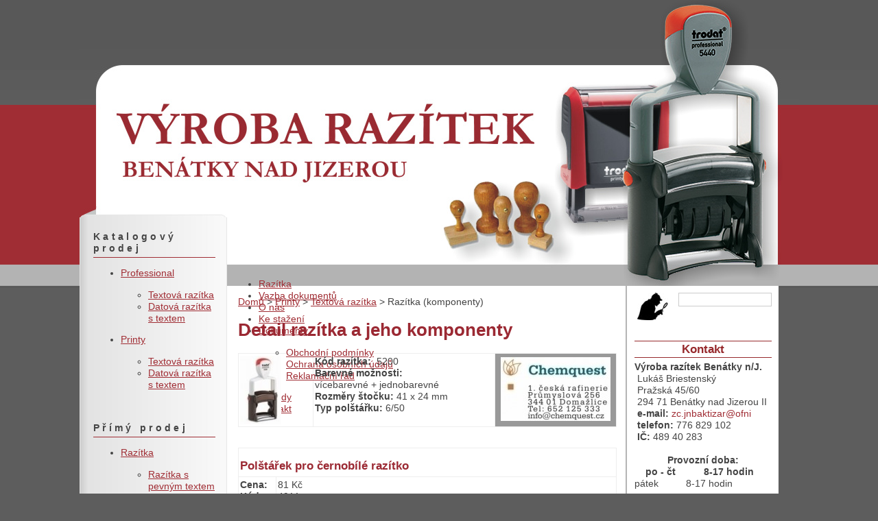

--- FILE ---
content_type: text/html;charset=utf-8
request_url: http://www.razitkabnj.cz/razitka-komponenty/polstarek-pro-cernobile-razitko-44/
body_size: 9826
content:
<!DOCTYPE html>
<!--[if lt IE 7]>      <html class="no-js lt-ie9 lt-ie8 lt-ie7"> <![endif]-->
<!--[if IE 7]>         <html class="no-js lt-ie9 lt-ie8"> <![endif]-->
<!--[if IE 8]>         <html class="no-js lt-ie9"> <![endif]-->
<!--[if gt IE 8]><!--> <html class="no-js"> <!--<![endif]-->



<html lang="cs">

<head>

<meta charset="utf-8" />


<title>Výroba razítek Benátky nad Jizerou - Printy  -  Textová razítka  -  Razítka (komponenty)</title>
<meta name="description" content="Kvalitní razítka v různých velikostech pro všechny typy použití  a  s  ostrou grafikou, datová razítka, černobílý i barevný tisk jakéhokoli textu včetně vašeho loga." />
<meta name="keywords" content="razítka, trodat" />
<meta name="author" content="Luskdesign, http://www.luskdesign.cz" />


<meta name="robots" content="index,follow" />

<meta name="rating" content="general" />









<script type="text/javascript" src="http://www.razitkabnj.cz/visual-php-core/enterprise_1_7_9_732/core/javascript/functions.js"></script>
<script type="text/javascript" src="http://www.razitkabnj.cz/visual-php-core/enterprise_1_7_9_732/core/javascript/ajax.js"></script>
<script type="text/javascript" src="http://www.razitkabnj.cz/visual-php-core/enterprise_1_7_9_732/languages/cs.htmlarea.js"></script>
<script type="text/javascript">
//<![CDATA[
	var repositoryUrl = "/repository/";
	var mainUrl = "/";
	var serverUrl = "http://www.razitkabnj.cz";
	var coreUrl = "/visual-php-core/enterprise_1_7_9_732/";
	var serverCoreUrl = "http://www.razitkabnj.cz";
	var sid = "3mesfb9oekuo0pao52guf5cme1";
	var ADMIN = false;
	var debug = "";
    var language = "cs";
    var style = "default";
	var availableLanguages = {'cs':'Česky'};
	var langMarksAvailableLanguages = {'Všechny jazyky':'','Česky':'cs'};
    var externConfigFile = "";
    var mainPath = "";
    var AJAX = new TAJAX();
    var PROJECTURL = "http://www.razitkabnj.cz/";
    var components = {};


//]]>
</script>






<meta name="viewport" content="width=device-width, initial-scale=1, maximum-scale=1">

<script src="http://www.razitkabnj.cz/js/vendor/modernizr-2.6.2.min.js" type="text/javascript"></script>
<!--[if gte IE 9]>
<style type="text/css">
    .gradient {
       filter: none;
    }
</style>
<![endif]-->

<script>window.jQuery || document.write('<script src="http://www.razitkabnj.cz/js/vendor/jquery-1.9.0.min.js" >')
</script>
<script src="http://www.razitkabnj.cz/js/vendor/jquery-1.9.0.min.js" >
</script>
<script src="http://www.razitkabnj.cz/js/plugins.js" >
</script>
<script src="http://www.razitkabnj.cz/js/main.js" >
</script>
<script type='text/javascript'>var dmWorkPath = 'http://www.razitkabnj.cz/visual-php-core/enterprise_1_7_9_732/components/Menu/';</script>
<script type='text/javascript' src='http://www.razitkabnj.cz/visual-php-core/enterprise_1_7_9_732/components/Menu/menu.js'></script>
<script type="text/javascript" src="http://www.razitkabnj.cz/visual-php-core/enterprise_1_7_9_732/core/javascript/flashobject.js"></script>

<link href="http://www.razitkabnj.cz/visual-php-core/enterprise_1_7_9_732/styles/default.css" rel="stylesheet" type="text/css" />

<link href="http://www.razitkabnj.cz/visual-php-core/enterprise_1_7_9_732/core/styles/cms.css" rel="stylesheet" type="text/css"  />


<link rel='stylesheet' href='http://www.razitkabnj.cz/repository/styles/1ae224d5-9a24-11e2-93c5-90b11c23eec1.css' type='text/css' /> 
<link rel='stylesheet' href='http://www.razitkabnj.cz/repository/styles/51ee4b47-bb0c-102a-8b9a-77170cf6ae86.css' type='text/css' /> 



<script type='text/javascript'>
//<![CDATA[ 
function onLoad()
{
}
//]]> 
</script>







</head>
<body onload="onLoad();">
	

<!--[if lt IE 7]><p class='chromeframe'>Používáte <strong>zastaralý</strong> prohlížeč. Prosím <a href='http://browsehappy.com/'>aktualizujte svůj prohlížeč</a> nebo <a href='http://www.google.com/chromeframe/?redirect=true'>si nainstalujte bezplatný doplněk pro prohlížeč Internet Explorer</a>.</p><![endif]--> <!-- Bubble --> <!-- /Bubble -->
<div  style="width: 1050px; text-align: center; margin-top: 0px; margin-left: auto; margin-right: auto; padding-top: 0px;"><div  style="height: 417px; background-image: url(http://www.razitkabnj.cz/repository/layout/banner.jpg); background-repeat: no-repeat; background-position: center top;"><a title="Domů" href="http://www.razitkabnj.cz/">
    <div  style="width: 1050px; height: 300px; display: inline-block;"></div></a></div>
  <div  style="background-image: url(http://www.razitkabnj.cz/repository/layout/bgr_main_content.jpg); background-repeat: repeat-y; background-position: center 0pt;"><div class="wrapper-content" style="width: 794px; margin-top: -100px; float: left;"><div class="main-content" style="width: 572px; text-align: left; float: right;"><div  style="padding: 69px 10px 20px;"><div class="no-border" style="height: 36px; margin-left: -10px;"><div style="padding-top: 6px;">
<script type='text/javascript'>
//<![CDATA[

                    var isHorizontal=1;
                    var dmNumber='4a59278f-b718-4d84-963d-4c935cbdc626';
                    var smColumns=1;
                    var smOrientation=0;
                    var smViewType=0;
                    var dmRTL=0;
                    var pressedItem=-2;
                    //var itemCursor='default';
                    var itemCursor='pointer'; 
                    var itemTarget='_self';
                    var statusString='link';
                    var blankImage='images/blank.gif';
                    var menuWidth='';
                    var menuHeight='';
                    var smWidth='';
                    var smHeight='';
                    var menuStyle='';
                    var mExpandPosition='right';
                    var smExpandPosition='right';
                    var absolutePos=0;
                    var posX='10';
                    var posY='10';
                    var topDX=0;
                    var topDY=12;
                    var DX=0;
                    var DY=0;
                    var smPosDX=0;
                    var smPosDY=0;
                    var fontStyle='normal normal 11px  Arial,Helvetica,Tahoma';
                    var fontColor=['',''];
                    var fontDecoration=['none','none'];
                    var fontColorDisabled='#AAAAAA';
                    var menuBackColor='';
                    //var menuBackImage='http://www.razitkabnj.cz/repository';
                    var menuBackImage='';
                    var menuBackRepeat='repeat';
                    var menuBorderColor='';
                    var menuBorderWidth=0;
                    var menuBorderStyle='solid';
                    var itemBackColor=['',''];
                    var itemBackImage=['',''];
                    var itemBorderWidth=0;
                    var itemBorderColor=['',''];
                    var itemBorderStyle=['solid','solid'];
                    var itemSpacing=1;
                    var smItemSpacing=0;
                    var itemPadding='0px';
                    var itemAlignTop='center';
                    var itemAlign='left';
                    var itemWhiteSpace='nowrap';
                    var smItemWhiteSpace='';
                    var itemVAlignTop='middle';
                    var itemVAlign='';
                    var subMenuAlign='';
                    var iconTopWidth=16;
                    var iconTopHeight=16;
                    var iconWidth=16;
                    var iconHeight=16;
                    var arrowWidth=8;
                    var arrowHeight=16;
                    var arrowImageMain=['',''];
                    var arrowImageSub=['',''];
                    var arrowWidth=0;
                    var arrowHeight=0;
                    
                    //var arrowImageSub=['http://www.razitkabnj.cz/visual-php-core/enterprise_1_7_9_732/components/Menu/images/arr_white_1.gif','http://www.razitkabnj.cz/visual-php-core/enterprise_1_7_9_732/components/Menu/images/arr_white_1.gif'];
                    //var arrowImageMain=['http://www.razitkabnj.cz/visual-php-core/enterprise_1_7_9_732/components/Menu/images/arr_white_1.gif','http://www.razitkabnj.cz/visual-php-core/enterprise_1_7_9_732/components/Menu/images/arr_white_1.gif'];
                    
                    var separatorImage='';
                    var separatorWidth='100%';
                    var separatorHeight='3';
                    var separatorAlignment='left';
                    var separatorVImage='';
                    var separatorVWidth='3';
                    var separatorVHeight='100%';
                    var separatorPadding='0px';
                    var floatable=0;
                    var floatIterations=6;
                    var floatableX=1;
                    var floatableY=1;
                    var movable=0;
                    var moveWidth=12;
                    var moveHeight=20;
                    var moveColor='#DECA9A';
                    var moveImage='';
                    var moveCursor='move';
                    var smMovable=0;
                    var closeBtnW=15;
                    var closeBtnH=15;
                    var closeBtn='';
                    var transparency='100';
                    var transition=0;
                    var transOptions='';
                    var transDuration=0;
                    var transDuration2=0;
                    var shadowLen=0; //3;
                    var shadowColor='#B1B1B1';
                    var shadowTop=0;
                    var cssStyle=0;
                    var cssSubmenu='';
                    var cssItem=['',''];
                    var cssItemText=['',''];
                    var dmObjectsCheck=0;
                    var saveNavigationPath=1;
                    var showByClick=0;
                    var showSMByClick=0;
                    var noWrap=1;
                    var pathPrefix_img='';
                    var pathPrefix_link='';
                    var smShowPause=100;
                    var smHidePause=1000;
                    var smSmartScroll=1;
                    var smHideOnClick=1;
                    var dm_writeAll=0;
                    var menuSmartScroll=0;
                    var dmAJAX=0;
                    var dmAJAXCount=0;
                    var dynamic=0;
                    var keystrokes=1;
                    var dm_focus=1;
                    var dm_actKey=113;
                    var itemStyles = [
                         ['arrowImageMain=,','arrowImageSub=,','itemRecordId=1dfa05f1-aa9d-11e2-b0db-90b11c23eec1','itemRecordParent=471c4dbe-a093-11e2-93c5-90b11c23eec1','itemSelected=true','itemTextAlign=center','itemBackImagePosition=left top','itemCursor=pointer','hasArrow=','itemId=1dfa05f1-aa9d-11e2-b0db-90b11c23eec1','itemNoWrap=true','itemWhiteSpace=nowrap','itemId=dm4a59278f-b718-4d84-963d-4c935cbdc626m0i0',],['arrowImageMain=,','arrowImageSub=,','itemRecordId=1c7e5826-8791-11e3-99ce-90b11c23eec1','itemRecordParent=471c4dbe-a093-11e2-93c5-90b11c23eec1','itemTextAlign=center','itemBackImagePosition=left top','itemCursor=pointer','hasArrow=','itemId=1c7e5826-8791-11e3-99ce-90b11c23eec1','itemNoWrap=true','itemWhiteSpace=nowrap','itemId=dm4a59278f-b718-4d84-963d-4c935cbdc626m0i1',],['arrowImageMain=,','arrowImageSub=,','itemRecordId=990207b0-a093-11e2-93c5-90b11c23eec1','itemRecordParent=471c4dbe-a093-11e2-93c5-90b11c23eec1','itemTextAlign=center','itemBackImagePosition=left top','itemCursor=pointer','hasArrow=','itemId=990207b0-a093-11e2-93c5-90b11c23eec1','itemNoWrap=true','itemWhiteSpace=nowrap','itemId=dm4a59278f-b718-4d84-963d-4c935cbdc626m0i2',],['arrowImageMain=,','arrowImageSub=,','itemRecordId=b3001f73-a093-11e2-93c5-90b11c23eec1','itemRecordParent=471c4dbe-a093-11e2-93c5-90b11c23eec1','itemTextAlign=center','itemBackImagePosition=left top','itemCursor=pointer','hasArrow=','itemId=b3001f73-a093-11e2-93c5-90b11c23eec1','itemNoWrap=true','itemWhiteSpace=nowrap','itemId=dm4a59278f-b718-4d84-963d-4c935cbdc626m0i3',],['arrowImageMain=,','arrowImageSub=,','itemRecordId=c5ae566d-a5fa-11e2-b0db-90b11c23eec1','itemRecordParent=471c4dbe-a093-11e2-93c5-90b11c23eec1','itemTextAlign=center','itemBackImagePosition=left top','itemCursor=pointer','hasArrow=true','itemId=c5ae566d-a5fa-11e2-b0db-90b11c23eec1','itemNoWrap=true','itemWhiteSpace=nowrap','itemId=dm4a59278f-b718-4d84-963d-4c935cbdc626m0i4',],['arrowImageMain=,','arrowImageSub=,','itemRecordId=1081eafb-a5fb-11e2-b0db-90b11c23eec1','itemRecordParent=c5ae566d-a5fa-11e2-b0db-90b11c23eec1','itemTextAlign=left','itemBackImagePosition=left top','fontStyle=normal normal 11px Arial,Helvetica,Tahoma','itemCursor=pointer','hasArrow=','itemId=1081eafb-a5fb-11e2-b0db-90b11c23eec1','itemId=dm4a59278f-b718-4d84-963d-4c935cbdc626m1i0',],['arrowImageMain=,','arrowImageSub=,','itemRecordId=20184292-a5fb-11e2-b0db-90b11c23eec1','itemRecordParent=c5ae566d-a5fa-11e2-b0db-90b11c23eec1','itemTextAlign=left','itemBackImagePosition=left top','fontStyle=normal normal 11px Arial,Helvetica,Tahoma','itemCursor=pointer','hasArrow=','itemId=20184292-a5fb-11e2-b0db-90b11c23eec1','itemId=dm4a59278f-b718-4d84-963d-4c935cbdc626m1i1',],['arrowImageMain=,','arrowImageSub=,','itemRecordId=2dfd9ba7-a5fb-11e2-b0db-90b11c23eec1','itemRecordParent=c5ae566d-a5fa-11e2-b0db-90b11c23eec1','itemTextAlign=left','itemBackImagePosition=left top','fontStyle=normal normal 11px Arial,Helvetica,Tahoma','itemCursor=pointer','hasArrow=','itemId=2dfd9ba7-a5fb-11e2-b0db-90b11c23eec1','itemId=dm4a59278f-b718-4d84-963d-4c935cbdc626m1i2',],['arrowImageMain=,','arrowImageSub=,','itemRecordId=70e59348-a747-11e2-b0db-90b11c23eec1','itemRecordParent=471c4dbe-a093-11e2-93c5-90b11c23eec1','itemTextAlign=center','itemBackImagePosition=left top','itemCursor=pointer','hasArrow=','itemId=70e59348-a747-11e2-b0db-90b11c23eec1','itemNoWrap=true','itemWhiteSpace=nowrap','itemId=dm4a59278f-b718-4d84-963d-4c935cbdc626m0i5',],['arrowImageMain=,','arrowImageSub=,','itemRecordId=a69d1692-a093-11e2-93c5-90b11c23eec1','itemRecordParent=471c4dbe-a093-11e2-93c5-90b11c23eec1','itemTextAlign=center','itemBackImagePosition=left top','itemCursor=pointer','hasArrow=','itemId=a69d1692-a093-11e2-93c5-90b11c23eec1','itemNoWrap=true','itemWhiteSpace=nowrap','itemId=dm4a59278f-b718-4d84-963d-4c935cbdc626m0i6',],
                    ];
                    var menuStyles = [
                         ['menuBackColor=','menuBorderColor=#CCCCCC','menuBorderWidth=1','itemPadding=px','itemSpacing=px',]
                    ];
                    var menuItems = [
                        ["html:PGEgc3R5bGU9InBhZGRpbmc6IDEycHggMTBweDsgYmFja2dyb3VuZDogIzQ0NDsgZm9udC1zaXplOiAxNHB4OyBjb2xvcjogI2ZmZjsgdGV4dC1kZWNvcmF0aW9uOiBub25lO3doaXRlLXNwYWNlOiBub3dyYXAiPlJhesOtdGthPC9hPiA=|PGEgc3R5bGU9InBhZGRpbmc6IDEycHggMTBweDsgYmFja2dyb3VuZDogIzQ0NDsgZm9udC1zaXplOiAxNHB4OyBjb2xvcjogI2ZmZjsgdGV4dC1kZWNvcmF0aW9uOiBub25lO3doaXRlLXNwYWNlOiBub3dyYXAiPlJhesOtdGthPC9hPiA=","href='http://www.razitkabnj.cz/stamps.php'", , , "Razítka" , , '0', ], 
["html:PGEgc3R5bGU9InBhZGRpbmc6IDEwcHggMTBweDsgYmFja2dyb3VuZDogI0EwMkQzNDsgZm9udC1zaXplOiAxNHB4OyBjb2xvcjogI2ZmZjsgdGV4dC1kZWNvcmF0aW9uOiBub25lOyB3aGl0ZS1zcGFjZTogbm93cmFwIj5WYXpiYSBkb2t1bWVudMWvPC9hPiA=|PGEgc3R5bGU9InBhZGRpbmc6IDEycHggMTBweDsgYmFja2dyb3VuZDogIzQ0NDsgZm9udC1zaXplOiAxNHB4OyBjb2xvcjogI2ZmZjsgdGV4dC1kZWNvcmF0aW9uOiBub25lO3doaXRlLXNwYWNlOiBub3dyYXAiPlZhemJhIGRva3VtZW50xa88L2E+IA==","href='http://www.razitkabnj.cz/vazba-dokumentu/'", , , "Vazba dokumentů" , , '1', ], 
["html:PGEgc3R5bGU9InBhZGRpbmc6IDEwcHggMTBweDsgYmFja2dyb3VuZDogI0EwMkQzNDsgZm9udC1zaXplOiAxNHB4OyBjb2xvcjogI2ZmZjsgdGV4dC1kZWNvcmF0aW9uOiBub25lOyB3aGl0ZS1zcGFjZTogbm93cmFwIj5PIG7DoXM8L2E+IA==|PGEgc3R5bGU9InBhZGRpbmc6IDEycHggMTBweDsgYmFja2dyb3VuZDogIzQ0NDsgZm9udC1zaXplOiAxNHB4OyBjb2xvcjogI2ZmZjsgdGV4dC1kZWNvcmF0aW9uOiBub25lO3doaXRlLXNwYWNlOiBub3dyYXAiPk8gbsOhczwvYT4g","href='http://www.razitkabnj.cz/o-nas/'", , , "O nás" , , '2', ], 
["html:PGEgc3R5bGU9InBhZGRpbmc6IDEwcHggMTBweDsgYmFja2dyb3VuZDogI0EwMkQzNDsgZm9udC1zaXplOiAxNHB4OyBjb2xvcjogI2ZmZjsgdGV4dC1kZWNvcmF0aW9uOiBub25lOyB3aGl0ZS1zcGFjZTogbm93cmFwIj5LZSBzdGHFvmVuw608L2E+IA==|PGEgc3R5bGU9InBhZGRpbmc6IDEycHggMTBweDsgYmFja2dyb3VuZDogIzQ0NDsgZm9udC1zaXplOiAxNHB4OyBjb2xvcjogI2ZmZjsgdGV4dC1kZWNvcmF0aW9uOiBub25lO3doaXRlLXNwYWNlOiBub3dyYXAiPktlIHN0YcW+ZW7DrTwvYT4g","href='http://www.razitkabnj.cz/downloads.php'", , , "Ke stažení" , , '3', ], 
["html:PGEgc3R5bGU9InBhZGRpbmc6IDEwcHggMTBweDsgYmFja2dyb3VuZDogI0EwMkQzNDsgZm9udC1zaXplOiAxNHB4OyBjb2xvcjogI2ZmZjsgdGV4dC1kZWNvcmF0aW9uOiBub25lOyB3aGl0ZS1zcGFjZTogbm93cmFwIj5Eb2t1bWVudHk8L2E+IA==|PGEgc3R5bGU9InBhZGRpbmc6IDEycHggMTBweDsgYmFja2dyb3VuZDogIzQ0NDsgZm9udC1zaXplOiAxNHB4OyBjb2xvcjogI2ZmZjsgdGV4dC1kZWNvcmF0aW9uOiBub25lO3doaXRlLXNwYWNlOiBub3dyYXAiPkRva3VtZW50eTwvYT4g","href='http://www.razitkabnj.cz/obchodni-podminky/'", , , "Dokumenty" , , '4', ], 
["|html:[base64]|[base64]","href='http://www.razitkabnj.cz/obchodni-podminky/'", , , "Obchodní podmínky" , , '5', 0], 
["|html:[base64]|[base64]","href='http://www.razitkabnj.cz/ochrana-osobnich-udaju/'", , , "Ochrana osobních údajů" , , '6', ], 
["|html:[base64]|[base64]","href='http://www.razitkabnj.cz/reklamacni-rad/'", , , "Reklamační řád" , , '7', ], 
["html:PGEgc3R5bGU9InBhZGRpbmc6IDEwcHggMTBweDsgYmFja2dyb3VuZDogI0EwMkQzNDsgZm9udC1zaXplOiAxNHB4OyBjb2xvcjogI2ZmZjsgdGV4dC1kZWNvcmF0aW9uOiBub25lOyB3aGl0ZS1zcGFjZTogbm93cmFwIj5Ow6F2b2R5PC9hPiA=|PGEgc3R5bGU9InBhZGRpbmc6IDEycHggMTBweDsgYmFja2dyb3VuZDogIzQ0NDsgZm9udC1zaXplOiAxNHB4OyBjb2xvcjogI2ZmZjsgdGV4dC1kZWNvcmF0aW9uOiBub25lO3doaXRlLXNwYWNlOiBub3dyYXAiPk7DoXZvZHk8L2E+IA==","href='http://www.razitkabnj.cz/navody/'", , , "Návody" , , '8', ], 
["html:PGEgc3R5bGU9InBhZGRpbmc6IDEwcHggMTBweDsgYmFja2dyb3VuZDogI0EwMkQzNDsgZm9udC1zaXplOiAxNHB4OyBjb2xvcjogI2ZmZjsgdGV4dC1kZWNvcmF0aW9uOiBub25lOyB3aGl0ZS1zcGFjZTogbm93cmFwIj5Lb250YWt0PC9hPiA=|PGEgc3R5bGU9InBhZGRpbmc6IDEycHggMTBweDsgYmFja2dyb3VuZDogIzQ0NDsgZm9udC1zaXplOiAxNHB4OyBjb2xvcjogI2ZmZjsgdGV4dC1kZWNvcmF0aW9uOiBub25lO3doaXRlLXNwYWNlOiBub3dyYXAiPktvbnRha3Q8L2E+IA==","href='http://www.razitkabnj.cz/kontaktni-udaje-2/'", , , "Kontakt" , , '9', ], 

                    ];
                    //document.getElementById('menu_516341c3e8f4543c8d465b0c514a6f92-noJavaScript').style.display = 'none';
                    dm_init();
                    
//]]>
</script>
<ul id='menu_516341c3e8f4543c8d465b0c514a6f92-noJavaScript' class='noJavaScriptMenu'><li><a href='http://www.razitkabnj.cz/stamps.php' class='cfcd208495d565ef66e7dff9f98764da'>Razítka</a></li><li><a href='http://www.razitkabnj.cz/vazba-dokumentu/' class='cfcd208495d565ef66e7dff9f98764da'>Vazba dokumentů</a></li><li><a href='http://www.razitkabnj.cz/o-nas/' class='cfcd208495d565ef66e7dff9f98764da'>O nás</a></li><li><a href='http://www.razitkabnj.cz/downloads.php' class='cfcd208495d565ef66e7dff9f98764da'>Ke stažení</a></li><li><a href='http://www.razitkabnj.cz/obchodni-podminky/' class='cfcd208495d565ef66e7dff9f98764da'>Dokumenty</a><ul><li><a href='http://www.razitkabnj.cz/obchodni-podminky/' class='cfcd208495d565ef66e7dff9f98764da'>Obchodní podmínky</a></li><li><a href='http://www.razitkabnj.cz/ochrana-osobnich-udaju/' class='cfcd208495d565ef66e7dff9f98764da'>Ochrana osobních údajů</a></li><li><a href='http://www.razitkabnj.cz/reklamacni-rad/' class='cfcd208495d565ef66e7dff9f98764da'>Reklamační řád</a></li></ul></li><li><a href='http://www.razitkabnj.cz/navody/' class='cfcd208495d565ef66e7dff9f98764da'>Návody</a></li><li><a href='http://www.razitkabnj.cz/kontaktni-udaje-2/' class='cfcd208495d565ef66e7dff9f98764da'>Kontakt</a></li></ul></div></div>
          <div  style="margin-top: 10px;"><span class=''><a href='http://www.razitkabnj.cz/' title='Domů' class=''>Domů</a> > <a href='http://www.razitkabnj.cz/printy/textova-razitka/' title='Printy' class=''>Printy</a> > <a href='http://www.razitkabnj.cz/printy/textova-razitka/' title='Textová razítka' class=''>Textová razítka</a> > Razítka (komponenty)</span></div>
          <div class="main-content-center" style="margin-top: 15px;"><h1>Detail razítka a jeho komponenty
</h1>

<div style=";" class=""><!-- tablecontent --><table bordercolordark="#CCCCCC" bordercolorlight="#CCCCCC" frame="box" class="" style="width: 100%; border-collapse: collapse; text-align: left; vertical-align: top; border-color: #CCCCCC; border-width: 1px; display: table;" border="1" bordercolor="#CCCCCC" cellpadding="2" cellspacing="0"><tbody style="text-align: left; vertical-align: top;">
  <tr>
    <td><img  src="http://www.razitkabnj.cz/repository/razitka/_antialias_37e56dd4-9bc7-11e2-93c5-90b11c23eec1_b95deba7ffa01369540f3519bccca481.jpg"  id="stamps_stamp_image_37e56dd4-9bc7-11e2-93c5-90b11c23eec117fc774d97714ca8a7e9f65dfdbd3b2d"  alt="Razítko č. 5200"  title="Razítko č. 5200"  /></td>
    <td style="width: 260px;;" valign="top"><b>Kód razítka:</b>&nbsp; 5200<br /><b>Barevné možnosti:<br /></b>vícebarevné + jednobarevné<br /><b>Rozměry štočku: </b>41 x 24 mm<br /><b>Typ polštářku:</b> 6/50</td>
    <td colspan="1" style="text-align: center; vertical-align: top; width: 166px; background-color: #999999;;padding: 5px" rowspan="1"><img  src="http://www.razitkabnj.cz/repository/razitka/otisky/_antialias_37e56dd4-9bc7-11e2-93c5-90b11c23eec1_b7fcca85f8541506fcacd2e9b014fe74.jpg"  id="stamps_image_37e56dd4-9bc7-11e2-93c5-90b11c23eec14c6262d5f75f4b60a18b9e012c54d1a9"  alt="Razítko č. 5200"  title="Razítko č. 5200"  /></td>
  </tr> </tbody>
</table></div>
<div style="margin-top: 30px;;" class=""><!-- tablecontent -->
<table class="" style="display: table; width: 100%; border-collapse: collapse; text-align: left; border-bottom: 1px solid #972A2D;" cellspacing="0" cellpadding="2"><tbody style="text-align: left; vertical-align: top;">
  <tr>
    <td colspan="3" rowspan="1"><h2 style="margin-bottom: 4px;;font-size: 1.2em;">Polštářek pro černobílé razítko
    </h2></td>
  </tr>
  <tr>
    <td rowspan="1" style="text-align: left; vertical-align: top; width: 50px;;padding-bottom: 12px"><b>Cena:</b><br /> <b>Kód:</b>&nbsp;&nbsp;</td>
    <td valign="top">81 Kč<br /> 4911</td>
    <td rowspan="1" style="text-align: right; vertical-align: bottom; width: 200px;display: none;"><form id="formOrderf3fb9240-ed59-417b-8b14-55f63897b1d8" name="formOrderf3fb9240-ed59-417b-8b14-55f63897b1d8" enctype="application/x-www-form-urlencoded" action="http://www.razitkabnj.cz/m_shop.php?m_shop_actionType=addItem&amp;m_shop_tableName=stamp_parts&amp;m_shop_id=f3fb9240-ed59-417b-8b14-55f63897b1d8" method="post">
      <div class="" style="width: 65px; text-align: left; padding-left: 5px; float: left;"><input size="20" style="width: 30px; text-align: right; " value="1" id="m_shop_count" name="m_shop_count" type="text" /> ks</div>
      <div class="" style="width: 115px; text-align: right; padding-right: 5px; float: right;"><input id="do_kosiku" name="do_kosiku" onclick="return addToCart('f3fb9240-ed59-417b-8b14-55f63897b1d8', event);" value="Objednat" type="submit" />
        <input value="5200" id="c_ode" name="c_ode" type="hidden" />
        <input value="bc186cb0-9c4f-11e2-93c5-90b11c23eec1" name="refMid" type="hidden" />
        <input value="" name="refParent" type="hidden" />
        <input value="" id="parent" name="parent" type="hidden" /></div>
    </form></td>
  </tr></tbody>
</table></div>
<div class="cleaner"></div> </div></div></div>
      <div  style="width: 220px; margin-left: 1px; float: left;"><div class="left-menu-box" style="background-image: url(http://www.razitkabnj.cz/repository/layout/rez_left_box_body.jpg); background-repeat: repeat-y; background-position: left top;" align="left"><div  style="padding: 20px 22px 16px 20px;"><p style="border-bottom: 1px solid #A02D34; margin-top: 0px; padding-bottom: 4px; letter-spacing: 0.3em;"> <b>Katalogový prodej</b>
            </p>
            
<script type='text/javascript'>
//<![CDATA[

                    var isHorizontal=0;
                    var dmNumber='c8b77f0c-4ad6-4fc2-9446-eddedd205941';
                    var smColumns=1;
                    var smOrientation=0;
                    var smViewType=0;
                    var dmRTL=0;
                    var pressedItem=-2;
                    //var itemCursor='default';
                    var itemCursor='pointer'; 
                    var itemTarget='_self';
                    var statusString='link';
                    var blankImage='images/blank.gif';
                    var menuWidth='';
                    var menuHeight='';
                    var smWidth='';
                    var smHeight='';
                    var menuStyle='margin-left: 4px';
                    var mExpandPosition='down';
                    var smExpandPosition='right';
                    var absolutePos=0;
                    var posX='10';
                    var posY='10';
                    var topDX=0;
                    var topDY=0;
                    var DX=0;
                    var DY=0;
                    var smPosDX=0;
                    var smPosDY=0;
                    var fontStyle='normal bold 14px  Arial,Helvetica,Tahoma';
                    var fontColor=['#A02D34','#A02D34'];
                    var fontDecoration=['none','none'];
                    var fontColorDisabled='#AAAAAA';
                    var menuBackColor='';
                    //var menuBackImage='http://www.razitkabnj.cz/repository';
                    var menuBackImage='';
                    var menuBackRepeat='repeat';
                    var menuBorderColor='';
                    var menuBorderWidth=0;
                    var menuBorderStyle='solid';
                    var itemBackColor=['',''];
                    var itemBackImage=['',''];
                    var itemBorderWidth=0;
                    var itemBorderColor=['',''];
                    var itemBorderStyle=['solid','solid'];
                    var itemSpacing=0;
                    var smItemSpacing=0;
                    var itemPadding='0px';
                    var itemAlignTop='left';
                    var itemAlign='left';
                    var itemWhiteSpace='';
                    var smItemWhiteSpace='';
                    var itemVAlignTop='top';
                    var itemVAlign='';
                    var subMenuAlign='';
                    var iconTopWidth=16;
                    var iconTopHeight=16;
                    var iconWidth=16;
                    var iconHeight=16;
                    var arrowWidth=8;
                    var arrowHeight=16;
                    var arrowImageMain=['',''];
                    var arrowImageSub=['',''];
                    var arrowWidth=0;
                    var arrowHeight=0;
                    
                    //var arrowImageSub=['http://www.razitkabnj.cz/visual-php-core/enterprise_1_7_9_732/components/Menu/images/arr_white_1.gif','http://www.razitkabnj.cz/visual-php-core/enterprise_1_7_9_732/components/Menu/images/arr_white_1.gif'];
                    //var arrowImageMain=['http://www.razitkabnj.cz/visual-php-core/enterprise_1_7_9_732/components/Menu/images/arr_white_1.gif','http://www.razitkabnj.cz/visual-php-core/enterprise_1_7_9_732/components/Menu/images/arr_white_1.gif'];
                    
                    var separatorImage='';
                    var separatorWidth='100%';
                    var separatorHeight='3';
                    var separatorAlignment='left';
                    var separatorVImage='';
                    var separatorVWidth='3';
                    var separatorVHeight='100%';
                    var separatorPadding='0px';
                    var floatable=0;
                    var floatIterations=6;
                    var floatableX=1;
                    var floatableY=1;
                    var movable=0;
                    var moveWidth=12;
                    var moveHeight=20;
                    var moveColor='#DECA9A';
                    var moveImage='';
                    var moveCursor='move';
                    var smMovable=0;
                    var closeBtnW=15;
                    var closeBtnH=15;
                    var closeBtn='';
                    var transparency='100';
                    var transition=0;
                    var transOptions='';
                    var transDuration=0;
                    var transDuration2=0;
                    var shadowLen=0; //3;
                    var shadowColor='#B1B1B1';
                    var shadowTop=0;
                    var cssStyle=0;
                    var cssSubmenu='';
                    var cssItem=['',''];
                    var cssItemText=['',''];
                    var dmObjectsCheck=0;
                    var saveNavigationPath=1;
                    var showByClick=2;
                    var showSMByClick=0;
                    var noWrap=1;
                    var pathPrefix_img='';
                    var pathPrefix_link='';
                    var smShowPause=100;
                    var smHidePause=1000;
                    var smSmartScroll=1;
                    var smHideOnClick=1;
                    var dm_writeAll=0;
                    var menuSmartScroll=0;
                    var dmAJAX=0;
                    var dmAJAXCount=0;
                    var dynamic=0;
                    var keystrokes=1;
                    var dm_focus=1;
                    var dm_actKey=113;
                    var itemStyles = [
                         ['itemRecordId=f433f751-9c4e-11e2-93c5-90b11c23eec1','itemRecordParent=afc000b0-9c4e-11e2-93c5-90b11c23eec1','itemTextAlign=left','itemBackImagePosition=left top','fontColor=#A02D34,#A02D34','itemInnerPaddingTop=10px','itemInnerPaddingBottom=4px','itemCursor=pointer','hasArrow=true','itemId=f433f751-9c4e-11e2-93c5-90b11c23eec1','itemId=dmc8b77f0c-4ad6-4fc2-9446-eddedd205941m0i0',],['itemRecordId=a27b81fa-9c4f-11e2-93c5-90b11c23eec1','itemRecordParent=f433f751-9c4e-11e2-93c5-90b11c23eec1','itemBackImage=http://www.razitkabnj.cz/repository//layout/menu_left_underscore162.png,http://www.razitkabnj.cz/repository//layout/menu_left_underscore162.png','itemTextAlign=left','itemBackImagePosition=center bottom','fontColor=#000066,#A02D34','fontDecoration=,','fontStyle=normal normal 14px Arial,Helvetica,Tahoma','itemInnerPaddingLeft=10px','itemInnerPaddingTop=5px','itemInnerPaddingBottom=5px','itemBackColor=transparent,#eee','itemCursor=pointer','hasArrow=','itemWidth=174px','itemId=a27b81fa-9c4f-11e2-93c5-90b11c23eec1','itemId=dmc8b77f0c-4ad6-4fc2-9446-eddedd205941m0i1',],['itemRecordId=cd155a54-9c4f-11e2-93c5-90b11c23eec1','itemRecordParent=f433f751-9c4e-11e2-93c5-90b11c23eec1','itemBackImage=http://www.razitkabnj.cz/repository//layout/menu_left_underscore162.png,http://www.razitkabnj.cz/repository//layout/menu_left_underscore162.png','itemTextAlign=left','itemBackImagePosition=center bottom','fontColor=#000066,#A02D34','fontDecoration=,','fontStyle=normal normal 14px Arial,Helvetica,Tahoma','itemInnerPaddingLeft=10px','itemInnerPaddingTop=5px','itemInnerPaddingBottom=5px','itemBackColor=transparent,#eee','itemCursor=pointer','hasArrow=','itemWidth=174px','itemId=cd155a54-9c4f-11e2-93c5-90b11c23eec1','itemId=dmc8b77f0c-4ad6-4fc2-9446-eddedd205941m0i2',],['itemRecordId=0cd1191b-9c4f-11e2-93c5-90b11c23eec1','itemRecordParent=afc000b0-9c4e-11e2-93c5-90b11c23eec1','itemSelected=true','itemTextAlign=left','itemBackImagePosition=left top','fontColor=#A02D34,#A02D34','itemInnerPaddingTop=10px','itemInnerPaddingBottom=4px','itemCursor=pointer','hasArrow=true','itemId=0cd1191b-9c4f-11e2-93c5-90b11c23eec1','itemId=dmc8b77f0c-4ad6-4fc2-9446-eddedd205941m0i3',],['itemRecordId=bc186cb0-9c4f-11e2-93c5-90b11c23eec1','itemRecordParent=0cd1191b-9c4f-11e2-93c5-90b11c23eec1','itemSelected=true','itemBackImage=http://www.razitkabnj.cz/repository//layout/menu_left_underscore162.png,http://www.razitkabnj.cz/repository//layout/menu_left_underscore162.png','itemTextAlign=left','itemBackImagePosition=center bottom','fontColor=#A02D34,#A02D34','fontColor=#000066,#A02D34','fontDecoration=,','fontStyle=normal normal 14px Arial,Helvetica,Tahoma','itemInnerPaddingLeft=10px','itemInnerPaddingTop=5px','itemInnerPaddingBottom=5px','itemBackColor=#eee,#eee','itemBackColor=transparent,#eee','itemCursor=pointer','hasArrow=','itemWidth=174px','itemId=bc186cb0-9c4f-11e2-93c5-90b11c23eec1','itemId=dmc8b77f0c-4ad6-4fc2-9446-eddedd205941m0i4',],['itemRecordId=dd532247-9c4f-11e2-93c5-90b11c23eec1','itemRecordParent=0cd1191b-9c4f-11e2-93c5-90b11c23eec1','itemBackImage=http://www.razitkabnj.cz/repository//layout/menu_left_underscore162.png,http://www.razitkabnj.cz/repository//layout/menu_left_underscore162.png','itemTextAlign=left','itemBackImagePosition=center bottom','fontColor=#000066,#A02D34','fontDecoration=,','fontStyle=normal normal 14px Arial,Helvetica,Tahoma','itemInnerPaddingLeft=10px','itemInnerPaddingTop=5px','itemInnerPaddingBottom=5px','itemBackColor=transparent,#eee','itemCursor=pointer','hasArrow=','itemWidth=174px','itemId=dd532247-9c4f-11e2-93c5-90b11c23eec1','itemId=dmc8b77f0c-4ad6-4fc2-9446-eddedd205941m0i5',],
                    ];
                    var menuStyles = [
                         ['menuBackColor=','menuBorderColor=','menuBorderWidth=0','itemPadding=px','itemSpacing=px',]
                    ];
                    var menuItems = [
                        ["Professional","href='http://www.razitkabnj.cz/professional/textova-razitka/'", , , "Professional" , , '0', ], 
["Textová razítka","href='http://www.razitkabnj.cz/professional/textova-razitka/'", , , "Textová razítka" , , '1', 0], 
["Datová razítka s textem","href='http://www.razitkabnj.cz/professional/datova-razitka-s-textem/'", , , "Datová razítka s textem" , , '2', ], 
["Printy","href='http://www.razitkabnj.cz/printy/textova-razitka/'", , , "Printy" , , '3', ], 
["Textová razítka","href='http://www.razitkabnj.cz/printy/textova-razitka/'", , , "Textová razítka" , , '4', 0], 
["Datová razítka s textem","href='http://www.razitkabnj.cz/printy/datova-razitka-s-textem/'", , , "Datová razítka s textem" , , '5', ], 

                    ];
                    //document.getElementById('menu_6602294be910b1e3c4571bd98c4d5484-noJavaScript').style.display = 'none';
                    dm_init();
                    
//]]>
</script>
<ul id='menu_6602294be910b1e3c4571bd98c4d5484-noJavaScript' class='noJavaScriptMenu'><li><a href='http://www.razitkabnj.cz/professional/textova-razitka/' class='cfcd208495d565ef66e7dff9f98764da'>Professional</a><ul><li><a href='http://www.razitkabnj.cz/professional/textova-razitka/' class='cfcd208495d565ef66e7dff9f98764da'>Textová razítka</a></li><li><a href='http://www.razitkabnj.cz/professional/datova-razitka-s-textem/' class='cfcd208495d565ef66e7dff9f98764da'>Datová razítka s textem</a></li></ul></li><li><a href='http://www.razitkabnj.cz/printy/textova-razitka/' class='cfcd208495d565ef66e7dff9f98764da'>Printy</a><ul><li><a href='http://www.razitkabnj.cz/printy/textova-razitka/' class='cfcd208495d565ef66e7dff9f98764da'>Textová razítka</a></li><li><a href='http://www.razitkabnj.cz/printy/datova-razitka-s-textem/' class='cfcd208495d565ef66e7dff9f98764da'>Datová razítka s textem</a></li></ul></li></ul><br />
            <p style="border-bottom: 1px solid #A02D34; padding-bottom: 4px; letter-spacing: 0.3em;"><b>Přímý prodej</b>
            </p>
            
<script type='text/javascript'>
//<![CDATA[

                    var isHorizontal=0;
                    var dmNumber='f7e718df-5ca9-4680-8efe-4de65ba1beea';
                    var smColumns=1;
                    var smOrientation=0;
                    var smViewType=0;
                    var dmRTL=0;
                    var pressedItem=-2;
                    //var itemCursor='default';
                    var itemCursor='pointer'; 
                    var itemTarget='_self';
                    var statusString='link';
                    var blankImage='images/blank.gif';
                    var menuWidth='';
                    var menuHeight='';
                    var smWidth='';
                    var smHeight='';
                    var menuStyle='margin-left: 4px';
                    var mExpandPosition='down';
                    var smExpandPosition='right';
                    var absolutePos=0;
                    var posX='10';
                    var posY='10';
                    var topDX=0;
                    var topDY=0;
                    var DX=0;
                    var DY=0;
                    var smPosDX=0;
                    var smPosDY=0;
                    var fontStyle='normal bold 14px  Arial,Helvetica,Tahoma';
                    var fontColor=['#A02D34','#A02D34'];
                    var fontDecoration=['none','none'];
                    var fontColorDisabled='#AAAAAA';
                    var menuBackColor='';
                    //var menuBackImage='http://www.razitkabnj.cz/repository';
                    var menuBackImage='';
                    var menuBackRepeat='repeat';
                    var menuBorderColor='';
                    var menuBorderWidth=0;
                    var menuBorderStyle='solid';
                    var itemBackColor=['',''];
                    var itemBackImage=['',''];
                    var itemBorderWidth=0;
                    var itemBorderColor=['',''];
                    var itemBorderStyle=['solid','solid'];
                    var itemSpacing=0;
                    var smItemSpacing=0;
                    var itemPadding='0px';
                    var itemAlignTop='left';
                    var itemAlign='left';
                    var itemWhiteSpace='';
                    var smItemWhiteSpace='';
                    var itemVAlignTop='top';
                    var itemVAlign='';
                    var subMenuAlign='';
                    var iconTopWidth=16;
                    var iconTopHeight=16;
                    var iconWidth=16;
                    var iconHeight=16;
                    var arrowWidth=8;
                    var arrowHeight=16;
                    var arrowImageMain=['',''];
                    var arrowImageSub=['',''];
                    var arrowWidth=0;
                    var arrowHeight=0;
                    
                    //var arrowImageSub=['http://www.razitkabnj.cz/visual-php-core/enterprise_1_7_9_732/components/Menu/images/arr_white_1.gif','http://www.razitkabnj.cz/visual-php-core/enterprise_1_7_9_732/components/Menu/images/arr_white_1.gif'];
                    //var arrowImageMain=['http://www.razitkabnj.cz/visual-php-core/enterprise_1_7_9_732/components/Menu/images/arr_white_1.gif','http://www.razitkabnj.cz/visual-php-core/enterprise_1_7_9_732/components/Menu/images/arr_white_1.gif'];
                    
                    var separatorImage='';
                    var separatorWidth='100%';
                    var separatorHeight='3';
                    var separatorAlignment='left';
                    var separatorVImage='';
                    var separatorVWidth='3';
                    var separatorVHeight='100%';
                    var separatorPadding='0px';
                    var floatable=0;
                    var floatIterations=6;
                    var floatableX=1;
                    var floatableY=1;
                    var movable=0;
                    var moveWidth=12;
                    var moveHeight=20;
                    var moveColor='#DECA9A';
                    var moveImage='';
                    var moveCursor='move';
                    var smMovable=0;
                    var closeBtnW=15;
                    var closeBtnH=15;
                    var closeBtn='';
                    var transparency='100';
                    var transition=0;
                    var transOptions='';
                    var transDuration=0;
                    var transDuration2=0;
                    var shadowLen=0; //3;
                    var shadowColor='#B1B1B1';
                    var shadowTop=0;
                    var cssStyle=0;
                    var cssSubmenu='';
                    var cssItem=['',''];
                    var cssItemText=['',''];
                    var dmObjectsCheck=0;
                    var saveNavigationPath=1;
                    var showByClick=2;
                    var showSMByClick=0;
                    var noWrap=1;
                    var pathPrefix_img='';
                    var pathPrefix_link='';
                    var smShowPause=100;
                    var smHidePause=1000;
                    var smSmartScroll=1;
                    var smHideOnClick=1;
                    var dm_writeAll=0;
                    var menuSmartScroll=0;
                    var dmAJAX=0;
                    var dmAJAXCount=0;
                    var dynamic=0;
                    var keystrokes=1;
                    var dm_focus=1;
                    var dm_actKey=113;
                    var itemStyles = [
                         ['itemRecordId=d093ac01-a6bc-11e2-b0db-90b11c23eec1','itemRecordParent=af663a6e-a6bc-11e2-b0db-90b11c23eec1','itemTextAlign=left','itemBackImagePosition=left top','fontColor=#A02D34,#A02D34','itemInnerPaddingTop=10px','itemInnerPaddingBottom=4px','itemCursor=pointer','hasArrow=true','itemId=d093ac01-a6bc-11e2-b0db-90b11c23eec1','itemId=dmf7e718df-5ca9-4680-8efe-4de65ba1beeam0i0',],['itemRecordId=5788cda0-a6bd-11e2-b0db-90b11c23eec1','itemRecordParent=d093ac01-a6bc-11e2-b0db-90b11c23eec1','itemBackImage=http://www.razitkabnj.cz/repository//layout/menu_left_underscore162.png,http://www.razitkabnj.cz/repository//layout/menu_left_underscore162.png','itemTextAlign=left','itemBackImagePosition=center bottom','fontColor=#000066,#A02D34','fontDecoration=,','fontStyle=normal normal 14px Arial,Helvetica,Tahoma','itemInnerPaddingLeft=10px','itemInnerPaddingTop=5px','itemInnerPaddingBottom=5px','itemBackColor=transparent,#eee','itemCursor=pointer','hasArrow=','itemId=5788cda0-a6bd-11e2-b0db-90b11c23eec1','itemId=dmf7e718df-5ca9-4680-8efe-4de65ba1beeam0i1',],['itemRecordId=8793f751-a6bd-11e2-b0db-90b11c23eec1','itemRecordParent=d093ac01-a6bc-11e2-b0db-90b11c23eec1','itemBackImage=http://www.razitkabnj.cz/repository//layout/menu_left_underscore162.png,http://www.razitkabnj.cz/repository//layout/menu_left_underscore162.png','itemTextAlign=left','itemBackImagePosition=center bottom','fontColor=#000066,#A02D34','fontDecoration=,','fontStyle=normal normal 14px Arial,Helvetica,Tahoma','itemInnerPaddingLeft=10px','itemInnerPaddingTop=5px','itemInnerPaddingBottom=5px','itemBackColor=transparent,#eee','itemCursor=pointer','hasArrow=','itemId=8793f751-a6bd-11e2-b0db-90b11c23eec1','itemId=dmf7e718df-5ca9-4680-8efe-4de65ba1beeam0i2',],['itemRecordId=9e230454-a6bd-11e2-b0db-90b11c23eec1','itemRecordParent=d093ac01-a6bc-11e2-b0db-90b11c23eec1','itemBackImage=http://www.razitkabnj.cz/repository//layout/menu_left_underscore162.png,http://www.razitkabnj.cz/repository//layout/menu_left_underscore162.png','itemTextAlign=left','itemBackImagePosition=center bottom','fontColor=#000066,#A02D34','fontDecoration=,','fontStyle=normal normal 14px Arial,Helvetica,Tahoma','itemInnerPaddingLeft=10px','itemInnerPaddingTop=5px','itemInnerPaddingBottom=5px','itemBackColor=transparent,#eee','itemCursor=pointer','hasArrow=','itemId=9e230454-a6bd-11e2-b0db-90b11c23eec1','itemId=dmf7e718df-5ca9-4680-8efe-4de65ba1beeam0i3',],['itemRecordId=b41b1ac2-a6bd-11e2-b0db-90b11c23eec1','itemRecordParent=d093ac01-a6bc-11e2-b0db-90b11c23eec1','itemBackImage=http://www.razitkabnj.cz/repository//layout/menu_left_underscore162.png,http://www.razitkabnj.cz/repository//layout/menu_left_underscore162.png','itemTextAlign=left','itemBackImagePosition=center bottom','fontColor=#000066,#A02D34','fontDecoration=,','fontStyle=normal normal 14px Arial,Helvetica,Tahoma','itemInnerPaddingLeft=10px','itemInnerPaddingTop=5px','itemInnerPaddingBottom=5px','itemBackColor=transparent,#eee','itemCursor=pointer','hasArrow=','itemId=b41b1ac2-a6bd-11e2-b0db-90b11c23eec1','itemId=dmf7e718df-5ca9-4680-8efe-4de65ba1beeam0i4',],['itemRecordId=ed1424c2-a6bd-11e2-b0db-90b11c23eec1','itemRecordParent=d093ac01-a6bc-11e2-b0db-90b11c23eec1','itemBackImage=http://www.razitkabnj.cz/repository//layout/menu_left_underscore162.png,http://www.razitkabnj.cz/repository//layout/menu_left_underscore162.png','itemTextAlign=left','itemBackImagePosition=center bottom','fontColor=#000066,#A02D34','fontDecoration=,','fontStyle=normal normal 14px Arial,Helvetica,Tahoma','itemInnerPaddingLeft=10px','itemInnerPaddingTop=5px','itemInnerPaddingBottom=5px','itemBackColor=transparent,#eee','itemCursor=pointer','hasArrow=','itemId=ed1424c2-a6bd-11e2-b0db-90b11c23eec1','itemId=dmf7e718df-5ca9-4680-8efe-4de65ba1beeam0i5',],['itemRecordId=0785d965-a6be-11e2-b0db-90b11c23eec1','itemRecordParent=d093ac01-a6bc-11e2-b0db-90b11c23eec1','itemBackImage=http://www.razitkabnj.cz/repository//layout/menu_left_underscore162.png,http://www.razitkabnj.cz/repository//layout/menu_left_underscore162.png','itemTextAlign=left','itemBackImagePosition=center bottom','fontColor=#000066,#A02D34','fontDecoration=,','fontStyle=normal normal 14px Arial,Helvetica,Tahoma','itemInnerPaddingLeft=10px','itemInnerPaddingTop=5px','itemInnerPaddingBottom=5px','itemBackColor=transparent,#eee','itemCursor=pointer','hasArrow=','itemId=0785d965-a6be-11e2-b0db-90b11c23eec1','itemId=dmf7e718df-5ca9-4680-8efe-4de65ba1beeam0i6',],['itemRecordId=194706d9-a6be-11e2-b0db-90b11c23eec1','itemRecordParent=d093ac01-a6bc-11e2-b0db-90b11c23eec1','itemBackImage=http://www.razitkabnj.cz/repository//layout/menu_left_underscore162.png,http://www.razitkabnj.cz/repository//layout/menu_left_underscore162.png','itemTextAlign=left','itemBackImagePosition=center bottom','fontColor=#000066,#A02D34','fontDecoration=,','fontStyle=normal normal 14px Arial,Helvetica,Tahoma','itemInnerPaddingLeft=10px','itemInnerPaddingTop=5px','itemInnerPaddingBottom=5px','itemBackColor=transparent,#eee','itemCursor=pointer','hasArrow=','itemId=194706d9-a6be-11e2-b0db-90b11c23eec1','itemId=dmf7e718df-5ca9-4680-8efe-4de65ba1beeam0i7',],['itemRecordId=2f282aa1-a6be-11e2-b0db-90b11c23eec1','itemRecordParent=d093ac01-a6bc-11e2-b0db-90b11c23eec1','itemBackImage=http://www.razitkabnj.cz/repository//layout/menu_left_underscore162.png,http://www.razitkabnj.cz/repository//layout/menu_left_underscore162.png','itemTextAlign=left','itemBackImagePosition=center bottom','fontColor=#000066,#A02D34','fontDecoration=,','fontStyle=normal normal 14px Arial,Helvetica,Tahoma','itemInnerPaddingLeft=10px','itemInnerPaddingTop=5px','itemInnerPaddingBottom=5px','itemBackColor=transparent,#eee','itemCursor=pointer','hasArrow=','itemId=2f282aa1-a6be-11e2-b0db-90b11c23eec1','itemId=dmf7e718df-5ca9-4680-8efe-4de65ba1beeam0i8',],['itemRecordId=3e38260e-a6be-11e2-b0db-90b11c23eec1','itemRecordParent=d093ac01-a6bc-11e2-b0db-90b11c23eec1','itemBackImage=http://www.razitkabnj.cz/repository//layout/menu_left_underscore162.png,http://www.razitkabnj.cz/repository//layout/menu_left_underscore162.png','itemTextAlign=left','itemBackImagePosition=center bottom','fontColor=#000066,#A02D34','fontDecoration=,','fontStyle=normal normal 14px Arial,Helvetica,Tahoma','itemInnerPaddingLeft=10px','itemInnerPaddingTop=5px','itemInnerPaddingBottom=5px','itemBackColor=transparent,#eee','itemCursor=pointer','hasArrow=','itemId=3e38260e-a6be-11e2-b0db-90b11c23eec1','itemId=dmf7e718df-5ca9-4680-8efe-4de65ba1beeam0i9',],['itemRecordId=4d97b370-a6be-11e2-b0db-90b11c23eec1','itemRecordParent=d093ac01-a6bc-11e2-b0db-90b11c23eec1','itemBackImage=http://www.razitkabnj.cz/repository//layout/menu_left_underscore162.png,http://www.razitkabnj.cz/repository//layout/menu_left_underscore162.png','itemTextAlign=left','itemBackImagePosition=center bottom','fontColor=#000066,#A02D34','fontDecoration=,','fontStyle=normal normal 14px Arial,Helvetica,Tahoma','itemInnerPaddingLeft=10px','itemInnerPaddingTop=5px','itemInnerPaddingBottom=5px','itemBackColor=transparent,#eee','itemCursor=pointer','hasArrow=','itemId=4d97b370-a6be-11e2-b0db-90b11c23eec1','itemId=dmf7e718df-5ca9-4680-8efe-4de65ba1beeam0i10',],['itemRecordId=5b8dece6-a6be-11e2-b0db-90b11c23eec1','itemRecordParent=d093ac01-a6bc-11e2-b0db-90b11c23eec1','itemBackImage=http://www.razitkabnj.cz/repository//layout/menu_left_underscore162.png,http://www.razitkabnj.cz/repository//layout/menu_left_underscore162.png','itemTextAlign=left','itemBackImagePosition=center bottom','fontColor=#000066,#A02D34','fontDecoration=,','fontStyle=normal normal 14px Arial,Helvetica,Tahoma','itemInnerPaddingLeft=10px','itemInnerPaddingTop=5px','itemInnerPaddingBottom=5px','itemBackColor=transparent,#eee','itemCursor=pointer','hasArrow=','itemId=5b8dece6-a6be-11e2-b0db-90b11c23eec1','itemId=dmf7e718df-5ca9-4680-8efe-4de65ba1beeam0i11',],['itemRecordId=696a2ba9-a6be-11e2-b0db-90b11c23eec1','itemRecordParent=d093ac01-a6bc-11e2-b0db-90b11c23eec1','itemBackImage=http://www.razitkabnj.cz/repository//layout/menu_left_underscore162.png,http://www.razitkabnj.cz/repository//layout/menu_left_underscore162.png','itemTextAlign=left','itemBackImagePosition=center bottom','fontColor=#000066,#A02D34','fontDecoration=,','fontStyle=normal normal 14px Arial,Helvetica,Tahoma','itemInnerPaddingLeft=10px','itemInnerPaddingTop=5px','itemInnerPaddingBottom=5px','itemBackColor=transparent,#eee','itemCursor=pointer','hasArrow=','itemId=696a2ba9-a6be-11e2-b0db-90b11c23eec1','itemId=dmf7e718df-5ca9-4680-8efe-4de65ba1beeam0i12',],['itemRecordId=7f1b6194-a6be-11e2-b0db-90b11c23eec1','itemRecordParent=af663a6e-a6bc-11e2-b0db-90b11c23eec1','itemTextAlign=left','itemBackImagePosition=left top','fontColor=#A02D34,#A02D34','itemInnerPaddingTop=10px','itemInnerPaddingBottom=4px','itemCursor=pointer','hasArrow=true','itemId=7f1b6194-a6be-11e2-b0db-90b11c23eec1','itemId=dmf7e718df-5ca9-4680-8efe-4de65ba1beeam0i13',],['itemRecordId=8c7b39a8-a6be-11e2-b0db-90b11c23eec1','itemRecordParent=7f1b6194-a6be-11e2-b0db-90b11c23eec1','itemBackImage=http://www.razitkabnj.cz/repository//layout/menu_left_underscore162.png,http://www.razitkabnj.cz/repository//layout/menu_left_underscore162.png','itemTextAlign=left','itemBackImagePosition=center bottom','fontColor=#000066,#A02D34','fontDecoration=,','fontStyle=normal normal 14px Arial,Helvetica,Tahoma','itemInnerPaddingLeft=10px','itemInnerPaddingTop=5px','itemInnerPaddingBottom=5px','itemBackColor=transparent,#eee','itemCursor=pointer','hasArrow=','itemId=8c7b39a8-a6be-11e2-b0db-90b11c23eec1','itemId=dmf7e718df-5ca9-4680-8efe-4de65ba1beeam0i14',],['itemRecordId=f11f2f1d-a6be-11e2-b0db-90b11c23eec1','itemRecordParent=7f1b6194-a6be-11e2-b0db-90b11c23eec1','itemBackImage=http://www.razitkabnj.cz/repository//layout/menu_left_underscore162.png,http://www.razitkabnj.cz/repository//layout/menu_left_underscore162.png','itemTextAlign=left','itemBackImagePosition=center bottom','fontColor=#000066,#A02D34','fontDecoration=,','fontStyle=normal normal 14px Arial,Helvetica,Tahoma','itemInnerPaddingLeft=10px','itemInnerPaddingTop=5px','itemInnerPaddingBottom=5px','itemBackColor=transparent,#eee','itemCursor=pointer','hasArrow=','itemId=f11f2f1d-a6be-11e2-b0db-90b11c23eec1','itemId=dmf7e718df-5ca9-4680-8efe-4de65ba1beeam0i15',],['itemRecordId=fd809ea7-a6be-11e2-b0db-90b11c23eec1','itemRecordParent=7f1b6194-a6be-11e2-b0db-90b11c23eec1','itemBackImage=http://www.razitkabnj.cz/repository//layout/menu_left_underscore162.png,http://www.razitkabnj.cz/repository//layout/menu_left_underscore162.png','itemTextAlign=left','itemBackImagePosition=center bottom','fontColor=#000066,#A02D34','fontDecoration=,','fontStyle=normal normal 14px Arial,Helvetica,Tahoma','itemInnerPaddingLeft=10px','itemInnerPaddingTop=5px','itemInnerPaddingBottom=5px','itemBackColor=transparent,#eee','itemCursor=pointer','hasArrow=','itemId=fd809ea7-a6be-11e2-b0db-90b11c23eec1','itemId=dmf7e718df-5ca9-4680-8efe-4de65ba1beeam0i16',],['itemRecordId=0f4582fb-a6bf-11e2-b0db-90b11c23eec1','itemRecordParent=af663a6e-a6bc-11e2-b0db-90b11c23eec1','itemTextAlign=left','itemBackImagePosition=left top','fontColor=#A02D34,#A02D34','itemInnerPaddingTop=10px','itemInnerPaddingBottom=4px','itemCursor=pointer','hasArrow=true','itemId=0f4582fb-a6bf-11e2-b0db-90b11c23eec1','itemId=dmf7e718df-5ca9-4680-8efe-4de65ba1beeam0i17',],['itemRecordId=287b5c2e-a6bf-11e2-b0db-90b11c23eec1','itemRecordParent=0f4582fb-a6bf-11e2-b0db-90b11c23eec1','itemBackImage=http://www.razitkabnj.cz/repository//layout/menu_left_underscore162.png,http://www.razitkabnj.cz/repository//layout/menu_left_underscore162.png','itemTextAlign=left','itemBackImagePosition=center bottom','fontColor=#000066,#A02D34','fontDecoration=,','fontStyle=normal normal 14px Arial,Helvetica,Tahoma','itemInnerPaddingLeft=10px','itemInnerPaddingTop=5px','itemInnerPaddingBottom=5px','itemBackColor=transparent,#eee','itemCursor=pointer','hasArrow=','itemId=287b5c2e-a6bf-11e2-b0db-90b11c23eec1','itemId=dmf7e718df-5ca9-4680-8efe-4de65ba1beeam0i18',],['itemRecordId=3889e546-a6bf-11e2-b0db-90b11c23eec1','itemRecordParent=0f4582fb-a6bf-11e2-b0db-90b11c23eec1','itemBackImage=http://www.razitkabnj.cz/repository//layout/menu_left_underscore162.png,http://www.razitkabnj.cz/repository//layout/menu_left_underscore162.png','itemTextAlign=left','itemBackImagePosition=center bottom','fontColor=#000066,#A02D34','fontDecoration=,','fontStyle=normal normal 14px Arial,Helvetica,Tahoma','itemInnerPaddingLeft=10px','itemInnerPaddingTop=5px','itemInnerPaddingBottom=5px','itemBackColor=transparent,#eee','itemCursor=pointer','hasArrow=','itemId=3889e546-a6bf-11e2-b0db-90b11c23eec1','itemId=dmf7e718df-5ca9-4680-8efe-4de65ba1beeam0i19',],['itemRecordId=477bbc1a-a6bf-11e2-b0db-90b11c23eec1','itemRecordParent=0f4582fb-a6bf-11e2-b0db-90b11c23eec1','itemBackImage=http://www.razitkabnj.cz/repository//layout/menu_left_underscore162.png,http://www.razitkabnj.cz/repository//layout/menu_left_underscore162.png','itemTextAlign=left','itemBackImagePosition=center bottom','fontColor=#000066,#A02D34','fontDecoration=,','fontStyle=normal normal 14px Arial,Helvetica,Tahoma','itemInnerPaddingLeft=10px','itemInnerPaddingTop=5px','itemInnerPaddingBottom=5px','itemBackColor=transparent,#eee','itemCursor=pointer','hasArrow=','itemId=477bbc1a-a6bf-11e2-b0db-90b11c23eec1','itemId=dmf7e718df-5ca9-4680-8efe-4de65ba1beeam0i20',],
                    ];
                    var menuStyles = [
                         ['menuBackColor=','menuBorderColor=','menuBorderWidth=0','itemPadding=px','itemSpacing=px',]
                    ];
                    var menuItems = [
                        ["Razítka","href='http://www.razitkabnj.cz/razitka/'", , , "Razítka" , , '0', ], 
["Razítka s pevným textem","href='http://www.razitkabnj.cz/razitka/razitka-s-pevnym-textem/'", , , "Razítka s pevným textem" , , '1', 0], 
["Printy dater","href='http://www.razitkabnj.cz/razitka/printy-dater/'", , , "Printy dater" , , '2', ], 
["Professional dater","href='http://www.razitkabnj.cz/razitka/professional-dater/'", , , "Professional dater" , , '3', ], 
["Typoprinty & Typomatic","href='http://www.razitkabnj.cz/razitka/typoprinty-typomatic/'", , , "Typoprinty & Typomatic" , , '4', ], 
["Nesamobarvící datová razítka","href='http://www.razitkabnj.cz/razitka/nesamobarvici-datova-razitka/'", , , "Nesamobarvící datová razítka" , , '5', ], 
["Nesamobarvící číslovací razítka","href='http://www.razitkabnj.cz/razitka/nesamobarvici-cislovaci-razitka/'", , , "Nesamobarvící číslovací razítka" , , '6', ], 
["Nesamobarvící razítka Alfabet","href='http://www.razitkabnj.cz/razitka/nesamobarvici-razitka-alfabet/'", , , "Nesamobarvící razítka Alfabet" , , '7', ], 
["Paginovací razítka","href='http://www.razitkabnj.cz/razitka/paginovaci-razitka/'", , , "Paginovací razítka" , , '8', ], 
["Razítkové barvy","href='http://www.razitkabnj.cz/razitka/razitkove-barvy/'", , , "Razítkové barvy" , , '9', ], 
["Razítkové podušky","href='http://www.razitkabnj.cz/razitka/razitkove-podusky/'", , , "Razítkové podušky" , , '10', ], 
["Stojany na razítka","href='http://www.razitkabnj.cz/razitka/stojany-na-razitka/'", , , "Stojany na razítka" , , '11', ], 
["Samobarvící datová razítka s textem","href='http://www.razitkabnj.cz/razitka/samobarvici-datova-razitka-s-textem/'", , , "Samobarvící datová razítka s textem" , , '12', ], 
["Náhradní polštářky","href='http://www.razitkabnj.cz/nahradni-polstarky/'", , , "Náhradní polštářky" , , '13', ], 
["Jednobarevné","href='http://www.razitkabnj.cz/nahradni-polstarky/jednobarevne/'", , , "Jednobarevné" , , '14', 0], 
["Dvoubarevné","href='http://www.razitkabnj.cz/nahradni-polstarky/dvoubarevne/'", , , "Dvoubarevné" , , '15', ], 
["Vícebarevné MCI","href='http://www.razitkabnj.cz/nahradni-polstarky/vicebarevne-mci/'", , , "Vícebarevné MCI" , , '16', ], 
["Speciální modely","href='http://www.razitkabnj.cz/specialni-modely/'", , , "Speciální modely" , , '17', ], 
["Zvláštní textová razítka","href='http://www.razitkabnj.cz/specialni-modely/zvlastni-textova-razitka/'", , , "Zvláštní textová razítka" , , '18', 0], 
["Razítka pro velké zakázky","href='http://www.razitkabnj.cz/specialni-modely/razitka-pro-velke-zakazky/'", , , "Razítka pro velké zakázky" , , '19', ], 
["Psací potřeby s razítkem","href='http://www.razitkabnj.cz/specialni-modely/psaci-potreby-s-razitkem/'", , , "Psací potřeby s razítkem" , , '20', ], 

                    ];
                    //document.getElementById('menu_1680e9fa7b4dd5d62ece800239bb53bd-noJavaScript').style.display = 'none';
                    dm_init();
                    
//]]>
</script>
<ul id='menu_1680e9fa7b4dd5d62ece800239bb53bd-noJavaScript' class='noJavaScriptMenu'><li><a href='http://www.razitkabnj.cz/razitka/' class='cfcd208495d565ef66e7dff9f98764da'>Razítka</a><ul><li><a href='http://www.razitkabnj.cz/razitka/razitka-s-pevnym-textem/' class='cfcd208495d565ef66e7dff9f98764da'>Razítka s pevným textem</a></li><li><a href='http://www.razitkabnj.cz/razitka/printy-dater/' class='cfcd208495d565ef66e7dff9f98764da'>Printy dater</a></li><li><a href='http://www.razitkabnj.cz/razitka/professional-dater/' class='cfcd208495d565ef66e7dff9f98764da'>Professional dater</a></li><li><a href='http://www.razitkabnj.cz/razitka/typoprinty-typomatic/' class='cfcd208495d565ef66e7dff9f98764da'>Typoprinty &amp; Typomatic</a></li><li><a href='http://www.razitkabnj.cz/razitka/nesamobarvici-datova-razitka/' class='cfcd208495d565ef66e7dff9f98764da'>Nesamobarvící datová razítka</a></li><li><a href='http://www.razitkabnj.cz/razitka/nesamobarvici-cislovaci-razitka/' class='cfcd208495d565ef66e7dff9f98764da'>Nesamobarvící číslovací razítka</a></li><li><a href='http://www.razitkabnj.cz/razitka/nesamobarvici-razitka-alfabet/' class='cfcd208495d565ef66e7dff9f98764da'>Nesamobarvící razítka Alfabet</a></li><li><a href='http://www.razitkabnj.cz/razitka/paginovaci-razitka/' class='cfcd208495d565ef66e7dff9f98764da'>Paginovací razítka</a></li><li><a href='http://www.razitkabnj.cz/razitka/razitkove-barvy/' class='cfcd208495d565ef66e7dff9f98764da'>Razítkové barvy</a></li><li><a href='http://www.razitkabnj.cz/razitka/razitkove-podusky/' class='cfcd208495d565ef66e7dff9f98764da'>Razítkové podušky</a></li><li><a href='http://www.razitkabnj.cz/razitka/stojany-na-razitka/' class='cfcd208495d565ef66e7dff9f98764da'>Stojany na razítka</a></li><li><a href='http://www.razitkabnj.cz/razitka/samobarvici-datova-razitka-s-textem/' class='cfcd208495d565ef66e7dff9f98764da'>Samobarvící datová razítka s textem</a></li></ul></li><li><a href='http://www.razitkabnj.cz/nahradni-polstarky/' class='cfcd208495d565ef66e7dff9f98764da'>Náhradní polštářky</a><ul><li><a href='http://www.razitkabnj.cz/nahradni-polstarky/jednobarevne/' class='cfcd208495d565ef66e7dff9f98764da'>Jednobarevné</a></li><li><a href='http://www.razitkabnj.cz/nahradni-polstarky/dvoubarevne/' class='cfcd208495d565ef66e7dff9f98764da'>Dvoubarevné</a></li><li><a href='http://www.razitkabnj.cz/nahradni-polstarky/vicebarevne-mci/' class='cfcd208495d565ef66e7dff9f98764da'>Vícebarevné MCI</a></li></ul></li><li><a href='http://www.razitkabnj.cz/specialni-modely/' class='cfcd208495d565ef66e7dff9f98764da'>Speciální modely</a><ul><li><a href='http://www.razitkabnj.cz/specialni-modely/zvlastni-textova-razitka/' class='cfcd208495d565ef66e7dff9f98764da'>Zvláštní textová razítka</a></li><li><a href='http://www.razitkabnj.cz/specialni-modely/razitka-pro-velke-zakazky/' class='cfcd208495d565ef66e7dff9f98764da'>Razítka pro velké zakázky</a></li><li><a href='http://www.razitkabnj.cz/specialni-modely/psaci-potreby-s-razitkem/' class='cfcd208495d565ef66e7dff9f98764da'>Psací potřeby s razítkem</a></li></ul></li></ul></div></div>
        <div  style="height: 38px; background-image: url(http://www.razitkabnj.cz/repository/layout/left_box_bottom.png); background-repeat: no-repeat; background-position: left top;"></div></div> <!-- Main content --></div> <!-- Right side -->
    <div class="right-side" style="width: 250px; margin-bottom: 20px; float: right;"><div  style="margin: 10px 40px 10px 10px;"><div style="width: 196px; height: 50px; text-align: right; float: right;" class="search"><div style="text-align: right; margin-right: 0px; padding-right: 0px;" class="cnt"><form style="margin: 0pt; padding: 0pt;" action="http://www.razitkabnj.cz/search.php" enctype="application/x-www-form-urlencoded" method="post">
              <table  style="width: 100%; border-collapse: collapse; display: table;" cellspacing="0" cellpadding="0" border="0"><tbody>
                <tr>
                  <td style="text-align: left; vertical-align: top; width: 54px;"><input src="http://www.razitkabnj.cz/repository/layout/sherlock.jpg" value="Hledat" id="submit" name="submit" type="image" /></td>
                  <td style="text-align: right; vertical-align: top; width: 138px;"><input size="15" style="width: 130px;" value="" id="fulltextSearch" name="fulltextSearch" type="text" /></td>
                </tr></tbody>
              </table>
            </form></div></div></div>
      <div class="cleaner"></div>
      <div  style="display: none;margin-left: 10px; margin-right: 40px;"><h3>Nákupní košík
        </h3>
        <table  style="display: table;" width="100%" cellspacing="0" cellpadding="4" border="0"> <tbody>
          <tr style="border-bottom: 1px solid #B3B3B3;">
            <td style="text-align: left; font-weight: bold;" align="left"><span id="kosik_polozky">položek v košíku: </span></td>
            <td style="text-align: right; font-weight: bold;" valign="top">0</td>
          </tr>
          <tr style="border-bottom: 1px solid #B3B3B3;">
            <td style="text-align: left; font-weight: bold;" align="left"><span id="kosik_cena_s_dph">cena celkem: </span></td>
            <td style="text-align: right; font-weight: bold;" valign="top">0  Kč</td>
          </tr>
          <tr>
            <td colspan="2" style="text-align: center; padding-top: 8px;"><input onclick="window.open('http://www.razitkabnj.cz/objednavka/', '_self')" id="kosik" name="kosik" value="Zobrazit košík" type="submit" />
            <input value="[parent::id]" id="parent" name="parent" type="hidden" /></td>
          </tr> </tbody>
        </table></div>
      <div  style="margin-top: 20px;" align="left"><div  style="margin-left: 10px; margin-right: 40px;"><h3 align="center"><b>Kontakt</b>
          </h3><b style="font-size: 0.95em;">Výroba razítek Benátky n/J.</b><br />&nbsp;Lukáš Briestenský<br />&nbsp;Pražská 45/60<br />&nbsp;294 71 Benátky nad Jizerou II<br /><b>&nbsp;e-mail:</b> <a title="Napsat e-mail"><span><span class='antiSpamEmail' onmouseover='antiSpamEmailMouseOver(this)'>&#122;&#99;&#46;&#106;&#110;&#98;&#97;&#107;&#116;&#105;&#122;&#97;&#114;&#64;&#111;&#102;&#110;&#105;</span><span class='antiSpamEmailPostfix'> </span></span><span class="antiSpamEmailPostfix"> </span></a><br />&nbsp;<b>telefon:</b> 776 829 102<br />&nbsp;<b>IČ:</b> 489 40 283<br /><br />
          <table style="width: 100%;"  cellspacing="0" cellpadding="0" border="0">
            <thead>
            <tr>
              <th colspan="2"><b>Provozní doba: </b></th>
            </tr></thead><tbody>
            <tr>
              <th>po - čt </th>
              <th>8-17 hodin</th>
            </tr>
            <tr>
              <td>pátek</td>
              <td>8-17 hodin</td>
            </tr></tbody>
          </table></div></div>
      <div  style="margin-top: 30px;" align="left"><div  style="margin-left: 10px; margin-right: 40px;"><h3 align="center"><b>Partnerské odkazy</b>
          </h3>
          <div align="center"><b>
            <!-- tablecontent --><div align="center"><img  src="http://www.razitkabnj.cz/repository/banners/_antialias_91ddcdf3-a9e4-11e2-b0db-90b11c23eec1_ec33958d79580060ebbafd8d265b5cc7.png"  style="margin-bottom: 8px"  id="banners_image_91ddcdf3-a9e4-11e2-b0db-90b11c23eec18959a509ffa740738b7e2f1ed924c8ae"  alt="Prodejna chovatelských potřeb Benátky nad Jizerou"  title="Prodejna chovatelských potřeb Benátky nad Jizerou"  /></div> </b></div></div></div></div>
    <div class="cleaner"></div></div>
  <div class="footer" style="height: 80px; clear: both;"><div  style="padding: 8px; background-color: #A02D34; text-align: right; color: #B3B3B3; margin-left: 28px; margin-right: 29px;">© 2013-2015 Lukáš Briestenský <span>| tvorba webu <a style="color: #B3B3B3; text-decoration: underline;" href="http://www.luskdesign.cz" title="Luskdesign - tvorba webových stránek, tvorba e-shopů, SEO marketing" rel="nofollow">Luskdesign</a></span></div></div></div>
<div class="cleaner"></div> 





















<!-- Powered by Visual PHP™ (www.visual-php.com) -->

</body>
</html>